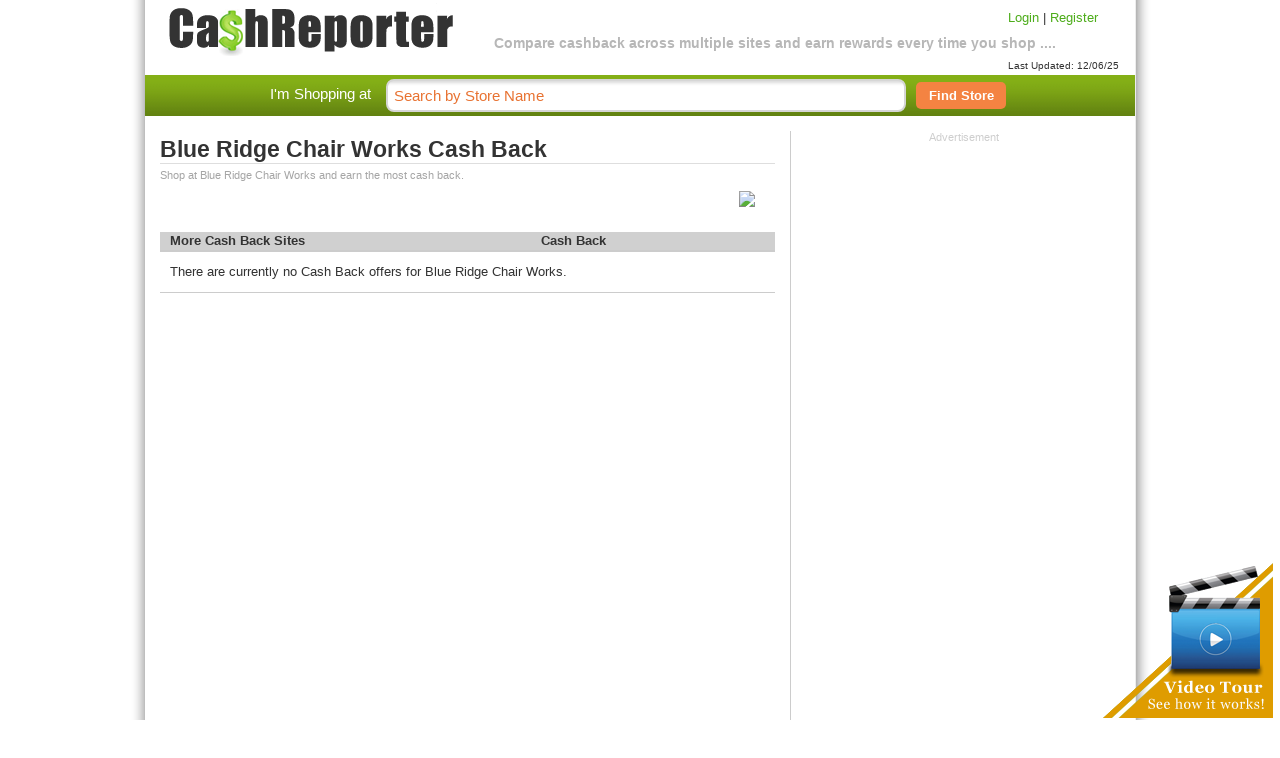

--- FILE ---
content_type: text/html; charset=UTF-8
request_url: https://cashreporter.com/store/cashback-blueridgechairworks/56948/
body_size: 2829
content:
<!DOCTYPE html PUBLIC "-//W3C//DTD XHTML 1.0 Strict//EN" "http://www.w3.org/TR/xhtml1/DTD/xhtml1-strict.dtd">
<html xmlns="http://www.w3.org/1999/xhtml" dir="ltr" lang="en" xmlns:og="http://opengraphprotocol.org/schema/"
      xmlns:fb="http://www.facebook.com/2008/fbml">
<head>
<title>Blue Ridge Chair Works Cashback  - Compare Blue Ridge Chair Works Cash Back and Rebate Rates</title>
<meta http-equiv="Content-Type" content="text/html; charset=UTF-8;" />
<meta name="y_key" content="36674858ca8e2de3" />
<meta name="msvalidate.01" content="27107A4B4D47673AAF2D7DBD80FA8D8E" />
<meta name="google-site-verification" content="IkAZTn1Zb6Dq-g_z-tlahQyrQjwhWhgwkBEvtW8MT44" />

<meta property="og:title" content="CashReporter.com"/>
<meta property="og:type" content="website"/>
<meta property="og:url" content="http://www.cashreporter.com"/>
<meta property="og:image" content="http://www.cashreporter.com/img/fb-icon.png"/>
<meta property="og:site_name" content="CashReporter.com"/>
<meta property="fb:app_id" content="152330488141094"/>
<meta name="googlebot" content="index,max-snippet:100, max-image-preview:standard" />
<meta name="google" value="notranslate" />
<meta name="viewport" content="width=device-width, initial-scale=1.0, maximum-scale=1.0, user-scalable=0" />

   <meta name="title" content="Blue Ridge Chair Works Cashback - Compare Blue Ridge Chair Works Cash Back Rebates"><meta name="description" content="Blue Ridge Chair Works Cash Back Rewards: Compare Cashback Rewards Blue Ridge Chair Works from . Cashback Comparison, Cash Back Rewards, Cash Back Rebates. Earn the most cashback rebates & save at CashReporter.com."><meta name="Keywords" content="Blue Ridge Chair Works cashback, Blue Ridge Chair Works cash back, Blue Ridge Chair Works rebates, cashback, cash back, Blue Ridge Chair Works coupon, Blue Ridge Chair Works coupon codes, Blue Ridge Chair Works discounts, Blue Ridge Chair Works discount coupons, Blue Ridge Chair Works promo codes,Blue Ridge Chair Works savings, Blue Ridge Chair Works rewards, free shipping, coupons for Blue Ridge Chair Works" />
   <link rel="shortcut icon" href="/img/favicon.ico" >
   <link rel="stylesheet" href="/includes/styles/coda-slider-2.0.css" type="text/css" media="screen" />
   <link rel="stylesheet" type="text/css" href="/includes/styles/main.css" />
   <link rel="stylesheet" href="/includes/styles/jquery-ui-1.7.2.custom.css" type="text/css" media="all" />
   

   <script type="text/javascript" language="JavaScript" src="/includes/js/jquery-1.4.1.min.js"></script>
   <script type="text/javascript" language="JavaScript" src="/includes/js/jquery-ui-1.7.2.custom.min.js"></script>
   <script type="text/javascript" language="JavaScript" src="/includes/js/jquery.rating.pack.js"></script>
   
   <script type="text/javascript" language="JavaScript" src="/includes/js/jquery.selectbox.js"></script>
   <script type="text/javascript" language="JavaScript" src="/includes/js/jquery.cookie.js"></script>
   <script type="text/javascript" language="JavaScript" src="/includes/js/cashreporter.js"></script>

      </head>
<body class="merchant_page">
<div id="siteWrap" class=" merchant_page">

	 
	 <div id="header">
	    <div id="logo"><a href="/"><img src="/img/logo-v2.png"></a></div>
	    <div class="site-info">Compare cashback across multiple sites and earn rewards every time you shop ....</div>
	   	<div class="login-links">
	    <a href="/login.php">Login</a> | <a href="/registration.php">Register</a>            <div style="padding-top:35px;font-size:10px;">Last Updated: 12/06/25</div>
	    </div>
	  </div><!-- end div#header -->
      <div id="search-box">
	 	<span class="search-text">I'm Shopping at</span>
	 	<div id="site-search">
	    <form action="/search.php" method="GET">
	       	       <input class="search-input" type="text" name="term" value="Search by Store Name"  onblur="this.style.color=''" onfocus="this.style.color='#000'; this.value=''" />
	       <button type="submit" name="submit" value="submit"><span>Find Store</span></button>
	    </form>
	    </div>
	 </div>


      <div id="main_bg">
	 <div id="content" class="cf">
<!--	    <div id="nav">
	       <ul id="topNav"> 
	        <li id="AllStores"><a href="all-stores/" title="All Stores"  >All Stores</a></li>
	    	<li id="DailyDeals"><a href="/dailydeal/" title="Daily Deal"  >Daily Deal</a></li>
	        <li id="Coupons"><a href="/coupons/" title="Online Coupons"  >Online Coupons</a></li>
	    	<li id="AboutUs"><a href="/about/" title="About Us"  >About Us</a></li>
	    	<li id="ContactUs"><a href="/contact/" title="Contact Us"  >Contact Us</a></li>
	    	<li id="faq"><a href="/faq/" title="News"  >FAQ</a></li>
	    </ul> 
	    </div> --> <!-- end nav -->

	    <div id="content-body"> <div id="center">
   <div class="merchant_info">
<div class="mpage_logo">&nbsp;</div><h1 class="mtitle">Blue Ridge Chair Works Cash Back</h1><p class="msubtitle">Shop at Blue Ridge Chair Works and earn the most cash back.</p></span><img class="websnapr" src="https://images.shrinktheweb.com/xino.php?stwembed=1&stwaccesskeyid=299e61bf1b8e4f3&stwsize=lg&stwurl=http://www.blueridgechairworks.com" /><div class="merch_desc"></div>


    <table cellspacing="0" cellpadding="0" >
        <tr class="minfo-bar">
            <th class="minfo_site" colspan=3>More Cash Back Sites</th>
            <th class="minfo_cashback" colspan=2>Cash Back</th>
        </tr>    
<tr><td colspan=4>There are currently no Cash Back offers for Blue Ridge Chair Works.</td></tr>    </table>
    <p class="merch_desc_s"></p>  </div>
	
</div>




</div>

		<!-- overlayed element -->
<div class="overlay" id="overlay" >

	<!-- the external content is loaded inside this tag -->
	<div class="contentWrapOverlay"></div>

</div>




<div style="display:none" id="dialog" title="Basic dialog">
    <div id="dialog_val"></div>
</div>
                <div id="right-col">
                            <div class="advertisement">
        <span>Advertisement</span><br/>
<script async src="https://pagead2.googlesyndication.com/pagead/js/adsbygoogle.js?client=ca-pub-0031611635790732"
     crossorigin="anonymous"></script>
          <!-- 300x250 - Ad Box 1 - 2/26/18 -->
	       <ins class="adsbygoogle"
	                 style="display:inline-block;width:300px;height:250px"
			                data-ad-client="ca-pub-0031611635790732"
					                    data-ad-slot="9098236769"></ins>
							                        <script>
										                         (adsbygoogle = window.adsbygoogle || []).push({});
													                          </script>

        <br><br>

        </div>                </div>

	</div>
	<div id="footer">
		<br />
		<div id="footer_copy">
			<a href="/faq/">FAQ</a> | <a href="/contact/">Contact Us</a> | <a href="/about/">About Us</a> | <a href="/press/">Press</a> | <a href="/privacy-policy/">Privacy Policy</a> | <a href="/terms-of-use/">Terms of Use</a><br />
			&copy; 2025 CashReporter.com, Inc. All Rights Reserved.
			<div class="tm-disclaim">** All third party trademarks and trade names mentioned herein are the trademarks
and trade names of their respective owners and are used herein for
identification purposes only, and such owners are not co-sponsors of
or affiliated with this website in any way.</div>
		</div>
		<div id="fixedCornerImage">
            		<a href="javascript:void(0)" id="watchVideo"></a>
            	</div>
		<div id="videoContainer">
			<div id="videopop"><object width="640" height="385"><param name="movie" value="http://www.youtube.com/v/k4oGFhR8k24&amp;hl=en_US&amp;fs=1?hd=1"></param><param name="allowFullScreen" value="true"></param><param name="allowscriptaccess" value="always"></param><embed src="http://www.youtube.com/v/k4oGFhR8k24&amp;hl=en_US&amp;fs=1?hd=1" type="application/x-shockwave-flash" allowscriptaccess="always" allowfullscreen="true" width="640" height="385"></embed></object></div>
			<div class="video-more">Want to know more? <a href="javascript:void();" id="video-more-link">Let us walk you through an example. >></a></div>
		</div>
	</div><!-- end div#footer -->
	</div> <!-- end content-body -->
	</div><!-- end div#content -->
	
    </div><!-- end div#main_bg --><div id="bottom-footer"></div>
</div><!-- end div#siteWrap -->
<div id="fb-root"></div>
<script>
  window.fbAsyncInit = function() {
    FB.init({appId: '152330488141094', status: true, cookie: true,
             xfbml: true});
  };
  (function() {
    var e = document.createElement('script'); e.async = true;
    e.src = document.location.protocol +
      '//connect.facebook.net/en_US/all.js';
    document.getElementById('fb-root').appendChild(e);
  }());
</script>


<script>
  (function(i,s,o,g,r,a,m){i['GoogleAnalyticsObject']=r;i[r]=i[r]||function(){
  (i[r].q=i[r].q||[]).push(arguments)},i[r].l=1*new Date();a=s.createElement(o),
  m=s.getElementsByTagName(o)[0];a.async=1;a.src=g;m.parentNode.insertBefore(a,m)
  })(window,document,'script','//www.google-analytics.com/analytics.js','ga');

  ga('create', 'UA-11479162-1', 'auto');
    ga('require', 'displayfeatures');
  ga('require', 'linkid', 'linkid.js');
  ga('send', 'pageview');

</script>

</body>
</html>
<!--
This page loaded in 0.06426 seconds.(mt)-->


--- FILE ---
content_type: text/html; charset=utf-8
request_url: https://www.google.com/recaptcha/api2/aframe
body_size: 267
content:
<!DOCTYPE HTML><html><head><meta http-equiv="content-type" content="text/html; charset=UTF-8"></head><body><script nonce="NGp4fOowYlVysihTk3ECLQ">/** Anti-fraud and anti-abuse applications only. See google.com/recaptcha */ try{var clients={'sodar':'https://pagead2.googlesyndication.com/pagead/sodar?'};window.addEventListener("message",function(a){try{if(a.source===window.parent){var b=JSON.parse(a.data);var c=clients[b['id']];if(c){var d=document.createElement('img');d.src=c+b['params']+'&rc='+(localStorage.getItem("rc::a")?sessionStorage.getItem("rc::b"):"");window.document.body.appendChild(d);sessionStorage.setItem("rc::e",parseInt(sessionStorage.getItem("rc::e")||0)+1);localStorage.setItem("rc::h",'1765016230227');}}}catch(b){}});window.parent.postMessage("_grecaptcha_ready", "*");}catch(b){}</script></body></html>

--- FILE ---
content_type: text/css
request_url: https://cashreporter.com/includes/styles/main.css
body_size: 6456
content:
/******
CSS Screen Media Document for cashreporter.com
*****/

/**********************************
Initial Classes / Hacks
**********************************/

* {padding:0;margin:0;}

/* mac hide\*/
html, body {height:100%;}
/* end hide */

img {border:0;padding:0;margin:0;}

a, a:link, a:visited, a:active {
	color:#4ead1b;
	text-decoration:none;
}
a:hover {
        color:#4ead1b;
        text-decoration:underline;
}

p {margin:5px 0 15px 0;}
h1 {position:relative; font-weight:bold; border-bottom:1px solid #dedede}
h2 {position:relative; font-size:18px; font-weight:bold;}
h3 {
        position:relative;
        font-size:18px;
        font-style:normal;
        color:#b7b7b7;
        padding-bottom:2px;
        font-weight:normal;
        border-bottom:3px solid #ccc; 
        margin-bottom:10px;
        margin-top:0px;
}
.h3-green {
	color:#71b617;
}
h4 {position:relative; font-size:14px; font-weight:bold;}
h5 {position:relative; font-size:14px; color:#b7b7b7; font-weight:normal; padding:0px 0px 0px 0px; margin:0px;}
h6 {position:relative; font-size:22px; color:#71b617; font-weight:normal; padding:0px 0px 0px 0px; margin:0px;}
ul, li, dl, dt, dd {list-style:none;margin:0;padding:0;}

.list {display:list-item;margin: 0 0 0 13px;}
.noListStyle li { list-style:none; list-style-type:none; }
.wti { -moz-outline:none; outline:none;text-indent:-999em;}/*WithTextIndent*/
.cf {overflow:hidden; zoom:1;}/*ClearFix*/
.hr {height:0;font-size:0;padding:0 0 10px 0;margin:0;border-top:1px solid #999;width:100%;}
.floatL {float:left}
.floatR {float:right}
.clear {clear:both;}
.clearL {clear:left}
.clearR {clear:right}
.normal {font-weight:normal;}
.show{display:inline;}

.error {
  border: solid 1px red;
  background: #fdd;
  color: black;
  font-weight: bold;
  margin: 1em;
  padding: .5em;
}
button {
    border-radius: 5px;
    background-color: #f48342;
        height:21px;
        width:70px;
        border:0;
        padding-bottom:3px;
        color:#fff;
        font-size:13px;
        font-weight:bold;
        cursor:pointer;
}

/**************
Main Template
**************/

body {

   /*font-family:   Arial,  sans-serif;*/
   font-family: 'Trebuchet MS', Arial, Verdana, sans-serif;
   font-size: xx-small; /* for earlier ie */
   voice-family: "\"}\"";
   voice-family: inherit;
   font-size: 13px;
   font-style: normal;
   font-weight: normal;
   color:#333;
   background: url(/img/bg2.png) top center repeat-y #fff;
   padding:0px;
   margin:0px;
}
#siteWrap {
	position:relative;
	width:990px;
    margin:0 auto 10px auto;
	background-color:#fff;
}
#header_bg {
	height:150px;
	background: url(/img/header-btm-bg.gif) center 140px repeat-x #fff; 
        margin-bottom:8px;
}
.site-info {
        text-align:center;
        font-size:14px;
        font-weight:bold;
        color:#b7b7b7;
        padding:7px 0;
        margin-top:28px;
        width:600px;
        float:left;
}
#header {
        width:100%;
        height:75px;
		
}
#logo {
	font-size:35px;
        
        padding:0px 0 0 20px;

        width:310px;
        height:56px;
        float:left;
}
#logo a {
        
        margin:0px;
        padding:0px;
}
.login-links {
        position:absolute;
	right:1px;
        padding:10px 15px 0 0;

}
#catergory-select-box {
        float:right;
        padding-right:15px;
}
#right-box {
        float:right;
}
#search-box {
	padding-bottom:15px;
	background: url(/img/top_bar_bg.png) repeat-x top center;
	height:41px;
}
#site-search {
	float:left;

	
}
.search-text {
	color:#fff;
	font-size:15px;
	float:left;
	padding-left:125px;
	padding-top:10px;
}
#site-search input {
        background: url(/img/top_bg_text_input.gif) repeat-x scroll 0 0 #FFFFFF;
		-moz-border-radius:8px 8px 8px 8px;
		border-radius:8px 8px 8px 8px;
		border:2px solid #D6D6D6;
		color:#E87231;
		font-size:15px;
		height:29px;
		letter-spacing:0;
		margin-left:15px;
		padding:0px 35px 0 6px;
		width:475px;
		margin-top:4px; 
		
		float:left;
}
#site-search input:focus{
	border:2px solid #EF9E4D;
}
	
#site-search button {
    border-radius: 5px;
    background-color: #f48342;
        height:27px;
        width:90px;
        border:0;
        padding:0px 0px;
        color:#fff;
        font-size:13px;
        font-weight:bold;
        cursor:pointer;
        
       
        margin:7px 0 0 10px;
}
#main_bg {

}
#content {
	position:relative;

}
.cp-container {
	border-radius:8px;
	-moz-border-radius:8px 8px 8px 8px;
	border:2px solid #D6D6D6;
	float:left;
}
.cp {
	height:350px;
	overflow:hidden;
}
/* Code Slider Overrides */
.coda-slider-wrapper {
	padding:0px 0px 0px 16px;
	
}
.coda-slider .panel-wrapper {
	padding:10px 20px;
}

.coda-slider {
	width:610px;
}
.coda-slider .panel {
	height:300px;
	width:610px;
	padding-bottom:50px;
}
.coda-slider .panel {
	background-color:red;
	border-radius:8px;
	-moz-border-radius:8px 8px 8px 8px;
}
.coda-slider h3 {margin:0px 0px 10px 0px;padding:0px;}
.coda-slider .cp-holiday h3 { margin:15px 0px 15px 75px; }
.coda-slider .cp-holiday {
		background: url(/img/cp-mothers-day-2012.jpg) top center no-repeat #fff;

	border-radius:8px 8px 8px 8px;
	color:#fff;
}
.coda-slider .cp-valentine {
	background: url(/img/cp-mothersday.jpg) top center no-repeat #fff;
	border-radius:8px 8px 8px 8px;
	color:#fff;
}
.cp-holiday h3 a{ 
	padding-left:0px; 
	color:#fff;
	text-shadow: 2px 2px 2px black;
	}

.cp-holiday .promo-how {
	color:#333;
	width:320px;
	font-weight:normal;
	font-size:13px;
	font-family:Arial;
	padding-left:255px;
}
.cp-holiday .promo-how a{ color:#333; text-decoration:none;}
.cp-holiday .hp-promo-list-title {
	font-size:15px;
	padding-left:165px;
	padding-top:40px;
	color:#333;
	font-weight:bold;
}
.cp-holiday .hp-promo-list ul {
	padding-left:65px;
	float:left;
}
	
.cp-holiday .hp-promo-list li {

	float:left;
	width:88px;
	padding:0px 10px 5px;
	color:#000;
	text-align:center;

	
	
}
.cp-holiday .hp-promo-list li:hover {
	
}
.cp-holiday .hp-promo-list li .cashback-sm {
	display:block;
}
.cp-holiday .hp-promo-list li a {
	color:#000;

	background:#f6f6f6;
    -moz-border-radius: 8px 8px 8px 8px;
    padding: 7px 4px;
	text-decoration:none;
	display:block;
	width:90px;
	
}

.cp-holiday .hp-promo-list li .cashback-sm:hover {
	text-decoration:none;
}
.cp-holiday .hp-promo-see-more {

	text-align:right;
	width:565px;
	padding-top:0px;
}
.cp-holiday .hp-promo-see-more a {
	color:#fff;
	font-size:17px;
	font-weight:bold;
}
.coda-slider .cp-overview {
	background: url(/img/cp-overview-bg2.png) top center no-repeat #fff;
	border-radius:8px;
}
.coda-slider h3 {
	border:none;
	font-size:28px;
	color:#fff;

}

.coda-slider .cp-videotour {
	background: url(/img/cp-video-bg2.png) top center no-repeat #fff;
	border-radius:8px;
}
.cp-videotour .see-how {
	font-family:Arial;
}

.coda-nav ul {
	padding-left:30px;
}
.coda-nav ul li a {
	background:url(/img/slider-inactive.png) top center no-repeat;
	width:161px;
	height:25px;
	padding:5px 0px 0px 0px;
	margin:0px 0px 0px 10px;	
	text-align:center;
}
.coda-nav ul li a.current {
		background:url(/img/slider-active.png) top center no-repeat;
	
}

.video-tour-sm {
	display:block;
}

.fb-like {
	display:block;
}

.video-tour-sm a, .video-tour-sm a:hover {
	color:#f7a959;
}

.wrp1 {
        background: #fff url(/img/mod-bg.png) top left;
        padding:4px 0px 0px 4px;
        float:left;
}
.wrp2 {
        background:#fff url(/img/mod-bg.png) bottom right;
        padding:10px;
        float:left;
}
#nav {

        height:72px;
}
ul#topNav {
	position:relative;
	height:74px;
	width:720px;
	margin:0;
	padding:0;
}
ul#topNav li {
	float:left;
	background-color:#c0c0c0;
	padding:10px;
	margin-right:10px;
	font-size:12px;
}
#left {
	width:200px;
	float:left;
}
#center {
	float:left;
	width:645px;
        border-right:1px solid #ccc;

        min-height:550px;
}
#center-160 {
	float:left;
	width:790px;
        border-right:1px solid #ccc;

        min-height:550px;
}
#right-col {
        float:left;
        width:315px;
        padding-left:15px;
        
}
#right-col-160 {
        float:left;
        width:175px;
        padding-left:15px;
        
}

.hp-categories {
	width:190px;
	float:left;
	padding:0px 15px;
	
}
.categories li {
	padding-left:10px;
}
.hp-top-stores {
	width:410px;
	float:left;
	padding-right:15px;
	padding-bottom:15px;
}
.top-stores-list li {
	width:100%;
	float:left;
	border-bottom:1px solid #ccc;
	padding:10px 0px;
}
.ts-logo,
.ts-name,
.ts-reward {
	float:left;
}
.ts-logo {
	padding-left:10px;
}
.ts-name {
	padding-left:10px;
	padding-top:10px;
	width:40%;
}
.ts-reward {
	padding-left:0px;
	padding-top:2px;

}
.cashback-sm {
	font-size:10px;
}
.ts-reward a {
	color:#E87231;
}
.myButton {
	cursor:pointer;
}
.right-info-col {
	float:right;
	}
.cashback-bar {
	background: url(/img/right_info_bg.png) transparent 0 0 repeat-x;
	/*width:100%;*/
	height:140px;
	width:235px;
	
}
.cashback-bar .merchant-logo {
	width:130px;
	display:inline-block;
	color:#fff;
	padding-top:5px;
	font-size:22px;
	text-shadow: 0 1px 0 #333;
}
.cashback-bar .merchant-logo span {
	font-size:18px;
	}
.cashback-bar .merchant-logo a {
	color:#fff;
	}
.cashback-bar .merchant-cb {
	padding-top:7px;
	color:#6e8211;
	text-align:center;
	width:235px;
	line-height:12px;
	
}
.cashback-bar .merchant-offer-amount {
	width:93px;
	color:#fff;
	text-align:center;
	font-size:30px;
	display:inline-block;
	vertical-align:top;
	padding-top:15px;
	text-shadow: 0 1px 0 #333;
}
.cashback-bar .merchant-offer-amount a {
	color:#fff;
	} 
.cashback-bar .merchant-cb a {
	color:#6e8211;
}
.cashback-bar .merchant-cb span {
	font-size:10px;
}

.cashback-bar .merchant-button-d {
	
	padding:0 9px;
}
.cashback-bar .merchant-button {
    background: url("/img/getcash-btn-bg.png") repeat-x scroll center top transparent;
    border: 1px solid #eaa82a;
    -moz-border-radius: 8px 8px 8px 8px;
    color: #FFFFFF;
    cursor: pointer;
    font-size: 16px;
    font-weight: bold;
    height: 25px;
    text-align:center;
    padding: 5px 0 0 00px;
    width: 215px;
    
    display:block;
    text-transform:uppercase;
}
.social-bar {
	background: url(/img/social-bg.png) transparent 0 0 repeat-x;
	float:left;
	width:100%;
	height:55px;
	margin:0px 0px 15px 0px;
}
.social-h1 {
	color:#E87231;
	font-size:18px;
	float:left;
	margin-top:17px;
	margin-left:15px;
}
.social-text {
	color:#fff;
	float:left;
	margin-top:20px;
	margin-left:15px;
}
.social-arrow {
	float:left;
	margin-top:15px;
	margin-left:30px;
}
.social-icons {
	margin-top:10px;
	margin-left:30px;
	float:left;
}
#left-nav {
        width:190px;
}
.title-arrow {
        background:#fff url(/img/title-arrow.png) center 5px no-repeat;
        padding:0px 21px;
        
}
ul#category-links {
        width:170px;
}
ul#category-links li {
        background: transparent url(/img/li-star.gif) no-repeat top left;
        padding:1px 10px;
        font-weight:bold;
}
.how-works {
        width:560px;
		padding-bottom:15px;
		padding-top:120px;
        float:left;
}
.how-works-body {

}
.how-works-1 {
        width:170px;
        margin-right:20px;
}
.how-works-2 {
        width:170px;
        margin-right:30px;
}
.how-works-3 {
        width:170px;
}
.how-works-faq {
	display:block;
	float:left;
	text-align:right;
	width:580px;
	padding-top:5px;
}
.see-how {
	width:300px;
}
.see-how-watch {
	color:#7F7F7F;
	float:left;
	height:50px;
	padding:40px 0 0;
	
	width:580px;
	font-size:26px;
}
.see-how-watch a {
	color:#7f7f7f;
	padding-left:210px;
	
	display:block;
}
.see-how-watch a:hover {
	color:#000;
	text-decoration:none;
}
.featured-stores {
	padding-bottom:15px;
        width:100%;
        float:left;
}
ul.featured-list {
        width:100%;
}

ul.featured-list li {
        float:left;
        padding:0 20px 20px;
        text-align:center;
        width:100px;
        height: 60px;
}
.promo-stores {
	float:left;
	width:555px;
}
.promo-1 {
		background: url(/img/2010-holiday.png) no-repeat top left;
}
.promo-2 {
		background: url(/img/promo-valentine.jpg) no-repeat top left;
}

.promo-3 {
		background: url(/img/cp-mothersday.jpg) no-repeat top left;
}

.promo-4 {
		background: url(/img/cp-fathersday.png) no-repeat top left;
}

.promo-5 {
		background: url(/img/cp-halloween.jpg) no-repeat -53px 0px;
}
.promo-6 {
		background: url(/img/cp-holiday-2011.jpg) no-repeat 0px 0px;
}
.promo-7 {
		background: url(/img/cp-mothers-day-2012.jpg) no-repeat 0px 0px;
}
.promo-8 {
    background: url(/img/cp-mothers-day-2012.jpg) no-repeat 0px 0px;
}

.promo-1 h4 {
color:#FFFFFF;
font-size:24px;
margin:0;
padding:140px 0 5px 160px;
}

.promo-2 h4 {
color:#FFFFFF;
font-size:24px;
margin:0;
padding:90px 0 5px 30px;
}

.promo-1 .promo-short-desc {
color:#FFFFFF;
font-size:14px;
padding-left:160px;
padding-right:80px;
padding-bottom:140px;
text-align:right;
}
.promo-2 .promo-short-desc {
color:#FFFFFF;
font-size:14px;
padding-left:50px;
padding-right:265px;
padding-bottom:190px;
text-align:right;
}

.promo-3 h4 {
color:#000;
text-shadow: 2px 2px 2px #ccc;
font-size:32px;
margin:0;
padding:25px 0 25px 250px;
}

.promo-3 .promo-short-desc {
color:#000;
font-size:14px;
padding-left:275px;
padding-right:25px;
padding-bottom:210px;
text-align:right;
}

.promo-4 h4 {
color:#007d90;
text-shadow: 2px 2px 2px #ccc;
font-size:32px;
margin:0;
padding:25px 0 25px 275px;
}

.promo-4 .promo-short-desc {
color:#007d90;
font-size:14px;
padding: 160px 25px 40px 20px;
text-align: left;
}


.promo-5 h4 {
color:#000;
text-shadow: 2px 2px 2px #ccc;
font-size:32px;
margin:0;
padding:25px 0 25px 15px;
}

.promo-5 .promo-short-desc {
color:#000;
font-size:14px;
padding: 0px 150px 200px 20px;
text-align: left;
}

.promo-6 h4 {
	color:#be0000;
	text-shadow: 2px 2px 2px #f09602;
font-size:32px;
margin:0;
padding:100px 0 25px 155px;
}

.promo-6 .promo-short-desc {
color:#e1901b;
font-size:14px;
padding: 0px 60px 125px 185px;
text-align: right;
}
.promo-7 h4 {
	color:#fff;
	text-shadow: 2px 2px 2px #cecece;
font-size:38px;
margin:0;
padding:20px 0 25px 145px;
}

.promo-7 .promo-short-desc {
color:#fff;
font-size:17px;
padding: 0px 35px 160px 280px;
text-align: right;
}

.promo-8 h4 {
    color:#fff;
    text-shadow: 2px 2px 2px #cecece;
    font-size:38px;
    margin:0;
    padding:20px 0 25px 145px;
}

.promo-8 .promo-short-desc {
    color:#fff;
    font-size:17px;
    padding: 0px 35px 160px 280px;
    text-align: right;
}

.promo-list {
	margin-left:30px;
}

.promo-list li {
		-moz-border-radius:8px 8px 8px 8px;
	border-radius:8px 8px 8px 8px;
	height:80px;
	border:1px solid #ccc;
	float:left;
	width:88px;
	padding:10px;
	margin:0px 15px 15px 0px;
	text-align:center;
	
	

}
.promo-list li:hover {
	border:1px solid red;
}
.promo-list li .cashback-sm {
	display:block;
	font-weight:normal;
}
.promo-list li a {
	color:#E87231;
	text-decoration:none;
	display:block;
	width:90px;
	font-weight:bold;
}
.promo-list li .cashback-sm:hover {
	text-decoration:none;
}
.promo-description {
	padding-bottom:10px;
}
.cashback-was {
	text-decoration: line-through;
	font-weight:normal;
	font-size:11px;
}
a.reward-button {
    border-radius: 5px;
        background-color: #f48342;
        padding:2px 0px 4px;
        color:#fff;
        font-size:12px;
        font-weight:bold;
        width:100px;
        display:inline-block;
}
.hp-featured img {

        border-bottom:1px solid #ccc;
        border-right:1px solid #ccc;
	height:31px;
}
.stores-block {
        float:left;
        width:640px;
        background: url(/img/stores-bg.png) center top no-repeat;
}
.stores-block-cat {
float:left;
padding-left:5px;
padding-right:15px;
width:405px;
       
}
.stores-block-cat h5 {
        
}
.stores-list {
	
        float:left;
        width:100%;
        margin:0px 0px 20px 0px;
}
.home .stores-list {
	overflow: scroll;
	height:500px;
        
}
.storesTable {
	width:100%;
    background:#fff;        
}
.home .storesTable {
        width:585px;
}

.advertisement {
        text-align:center;
        color:#cecece;
        font-size:11px;
}
.advertisement span {
        
}
.storesTable th {
	text-align:left;
	padding-left:15px;
	color:#b7b7b7;
	        border-bottom:3px solid #ccc; 
}
.storesTable td {
        height:17px;
        padding-top:5px;
        padding-bottom:5px;
        padding-left:10px;
        border-bottom:1px solid #ccc;
}
.storesTable tr {
        
}
.storesTable a {
        color:#333;
}
.row-even {
	background-color:#fff;
}
.alpharow {
        background-color:#9ccc5f;
        color:#fff;
        font-weight:bold;
}
.alpharow a {
        color:#fff;
}
.popCats ul {
        padding:10px 0 0 20px;
}
.popCats li {
        float:left;
        color:#4ead1b;
        font-size:15px;
        padding-right:20px;
}
.alphaMenu {
        display:block;
        float:left;
}
.alphaMenu table {
        padding:3px 0 0 0px;
        font-size:12px;
        font-weight:normal;

}
.alphaMenu table td {
        padding-right:5px;
}

.merchant_info {
        width:615px;
        min-height:600px;
	padding-bottom:15px;
	padding-left:15px;
	
	}

	.bonus-tag {
	background: url(/img/sign-up-tag.png) no-repeat top left;
	width:77px;
	height:31px;
	}
	.bonus-value {
    display: block;
    padding: 5px 0 0 16px;
    color:#fff;
	}
.merchant_info .mtitle {
        font-size:23px;
        color:#333;
        margin-bottom:5px;
        display:block;
        padding-top:5px;
}
.merchant_info .msubtitle {
        font-size:11px;
        color:#a5a5a5;
		margin:0px 0px 10px 0px;
}
.merchant_info .mpage_logo {
        float:right;
}
.merchant_info table {
        padding:0px;
        width:100%;
}
.merchant_info th {
        text-align:left;
        padding: 0px 10px;
        border-bottom:2px solid #ccc;
}
.merchant_info td {
        height:30px;
        border-bottom:1px solid #ccc;
        padding:5px 10px;
}
	td.bonus-td {
	padding:0px 0px;
	width:80px;
	}
.desc_more_span {
        display:block;
        width:100%;
        text-align:right;
        margin-top:-10px;
        margin-bottom:10px;
}
.websnapr {float:right;margin-right:20px;margin-bottom:25px;}
a.desc_more,
a.desc_less {
        padding-right:10px;
        cursor:pointer;
        
}
.merchant_info .merch_desc_s {
        color:#A5A5A5;
}
.merchant_info .minfo-bar {
	background-color:#d0d0d0;
	height:20px;
}
.merchant_info .minfo_site {
        width:110px;
}
.merchant_info .minfo_reward {
        text-align:center;
        width:70px;
}
.merchant_info .get-cash {
        text-align:center;
        padding:0px;
}
.merchant_info .get-cash a {
    border-radius: 5px;
    background-color: #f48342;
        padding:3px 6px;
        height:15px;
        color:#fff;
        font-weight:bold;
        display:block;
        cursor:pointer;
}
.merchant_info .ratings {
        display:block;
	width:110px;
}
.merchant-table-logo {
        width:120px;
        text-align:center;
}

#cashback_site {
	border:1px solid #cecece;
}
.cb_name {
		font-size:12px;
		font-weight:bold;
		border:none;
		margin:0;
}
.cb_desc {
	
	min-height:300px;
}
.cashback_reviews {
	margin-right:15px;
}

.cashback_info {

}
.cashback_info .site_info_top {
	display:inline-block;
	width:100%;

}
.cashback_info .site_info {
	float:left;
}
.cashback_info .mpage_logo {
	
}
.cashback_info .stars {
	float:right;
	display:block;
	width:100px;
}

.reviews {

}
.review-top {
        background-color:#71B617;
        line-height:20px;
        padding-left:10px;
        color:#fff;
}
.review-top a {
        color:#fefefe;
        float:right;
        margin-right:10px;
}
.review-block {
}
.review-block li {
	border-bottom:1px solid #ccc;
	padding:10px 15px;
}
.review-block .review-info {
	width:150px;
	height:50px;
	display:inline-block;
	float:left;
}
.review-block .content {
	display:inline-block;
	width:460px;
}
.review-block .date {
	text-align:right;
	font-size:11px;
}
.review-action {
        display:none;
        background-color:#eaf4dc;
        padding:15px 10px;
}
.review-action-show {

        background-color:#eaf4dc;
        padding:15px 10px;
}
.review-action .review-comments,
.review-action-show .review-comments {
        width:600px;
        height:70px;
}
.review-action button,
.review-action-show button,
.cashback_ask button {
        background: transparent url(/img/submit-button.png) no-repeat top center;
        height:21px;
        width:70px;
        border:0;
        padding-bottom:3px;
        color:#fff;
        font-size:13px;
        font-weight:bold;
        cursor:pointer;
	margin-right:10px;
}
.faq,
.contact-us,
.about-us,
.press,
.search-res {
	padding:0px 15px;
}

.cashback-block {
	padding:0 0 0 15px;
	}

.faq-date {
	padding-left:15px;
}
.faq-question {
	color:#71B617;
	font-size:14px;
	font-weight:bold;
	padding-left:15px;
}
.faq-answer {
	padding-left:30px;
	padding-bottom:15px;
}
.faq-answer li {
	padding-bottom:5px;
	padding-left:10px;
}

.terms p {
        padding-right:10px;
}
.terms h5 {position:relative; font-size:18px; color:#333; font-weight:bold; padding:10px 0px 0px 0px;}

ul.terms-ul {
        padding-left:30px;
        padding-bottom:10px;
}
ul.terms-ul li {
        list-style:circle;
}
ol.terms-ol {
        list-style:lower-alpha !important;
        padding:10px 0px 10px 35px;
}
ol.terms-ol li {
        list-style-image:none;
        list-style-position:inside;
        list-style-type:lower-alpha;
        padding-bottom:5px;
}
#reg_form textarea {
        width:500px;
        height:250px;
}

.recaptchatable {
        background-color:#fff;
}
.tm-disclaim {
    font-size: 10px;
    padding:10px 200px;
    text-align: center;
}
#footer {
        height:100px;
	background: url(/img/header-btm-bg.gif) center top repeat-x #fff; 
        clear:both;
}
.tm-disclaim {
	text-align:center;
	font-size:9px;
	padding:0 50px;
}	
#fixedCornerImage  {
	bottom:-3px;
	position:fixed;
	right:0;
	background: url("/img/video-tour.png") bottom right no-repeat;
	width:183px;
	height:165px;
}

#bottom-footer {
        height:20px;
        display:block;
        position:relative;
}
.pop-bottom {
	padding-top:20px;
	font-size:12px;
}
.video-more {
	text-align:right;
	padding-top:10px;
}
.video-more a {
	color:#4EAD1B !important; 
	font-weight:bold;
}

#watchVideo {
	width:125px;
	height:120px;
	float:right;
	margin-top:45px;
}

#content-body {
	position:relative;
        display:block;
        clear:both;
}

#footer_copy {
        color:#333;
        font-size:12px;
        text-align:right;
        padding-right:80px;
}



.jquery-selectbox {
	position: relative;
	height: 18px;
	border: 1px solid #ccc;
	width: 170px !important;
	z-index: 0;
	float: left;
	margin: 0px 0px 4px 0;
	font-size: 9px;
	
	color: #444;
	padding: 3px 0px;
	background:#fff;
}

.jquery-selectbox.selecthover {
	border-color: #ccc;
	background-color: #fff;
	z-index: 700;
}	
.jquery-selectbox .jquery-selectbox-currentItem {
	padding: 0px 0px 0px 3px;
	white-space: nowrap;
	display: block;
	overflow: hidden;
	color:#838383;
	font-size:12px;
}

.jquery-selectbox .jquery-selectbox-list {
	display: none;
	position: absolute;
	top: 23px;
	padding: 2px;
	left: -1px;
	background: #f1f1f1;
	width: 170px;
	height: 200px;
	overflow-x: hidden;
	overflow-y: auto;
	z-index: 1000;
	border: 1px solid #ccc;
	border-top:0;
}
.jquery-selectbox .jquery-selectbox-moreButton {
	float: right;
	background: url("/img/down_arrow.png") no-repeat;
	width: 20px;
	height: 20px;
	cursor: pointer;
	margin-right:2px;
}
.jquery-selectbox .jquery-selectbox-moreButton.morebuttonhover {
	float: right;
	background: url("/img/down_arrow.png") no-repeat;
	width: 20px;
	height: 20px;
	cursor: pointer;
	margin-right:2px;
}

.jquery-selectbox .jquery-selectbox-item.listelementhover {
	background: #e4efcf;
	color: #147a00;
	cursor:pointer;
}
.jquery-selectbox .jquery-selectbox-item {
	display: block;
	cursor: default;
	font-size:12px;
}

/* jQuery.Rating Plugin CSS - http://www.fyneworks.com/jquery/star-rating/ */
div.rating-cancel,div.star-rating{float:left;width:17px;height:15px;text-indent:-999em;cursor:pointer;display:block;background:transparent;overflow:hidden}
div.rating-cancel,div.rating-cancel a{background:url(/img/delete.gif) no-repeat 0 -16px}
div.star-rating,div.star-rating a{background:url(/img/star.gif) no-repeat 0 0px}
div.rating-cancel a,div.star-rating a{display:block;width:16px;height:100%;background-position:0 0px;border:0}
div.star-rating-on a{background-position:0 -16px!important}
div.star-rating-hover a{background-position:0 -32px}
/* Read Only CSS */
div.star-rating-readonly a{cursor:default !important}
/* Partial Star CSS */
div.star-rating{background:transparent!important;overflow:hidden!important}
/* END jQuery.Rating Plugin CSS */


.search-stores-list {
        padding-right:15px;
}
.search-result-count {
        font-size:15px;
        border-bottom:1px solid #333;
}
.search-stores-list .storesTable {
        width:100%;
        padding-bottom:15px;
}
.search-stores-list .storesTable td{
        height:45px;
}

.search-th {
        text-align:left;
        background-color:#9CCC5F;
        line-height:20px;
        padding-left:10px;
        color:#000 !important;
}
.search-stores-img {
        width:88px;
}

.spinner {
        text-align:center;
}
.spinner img {
        padding-top:20px;
        padding-bottom:400px;
}
/* the overlayed element */
div.overlay {
	
	/* growing background image */
	background-image:url(/img/white-sm.png);
	
	/* dimensions after the growing animation finishes  */
	width:290px;
	height:210px;		
	
        top:1px !important;
        left:300px !important;
	/* initially overlay is hidden */
	display:none;
	
	/* some padding to layout nested elements nicely  */
	padding:55px;
}

/* default close button positioned on upper right corner */
div.overlay div.close {
	background-image:url(/img/close.png);
	position:absolute;
	right:5px;
	top:5px;
	cursor:pointer;
	height:35px;
	width:35px;
}


div.black h2, div.petrol h2 {
	color:#ddd;		
}
#overlay {



}


/* container for external content. uses vertical scrollbar, if needed */
div.contentWrapOverlay {
	height:441px;
	overflow-y:auto;
}

/** ERROR classes **/
form .error .jquery-selectbox {
	color: #d00;
	border-color: #d00;

}
/************
	CMS
***********/
#cms_subHeader {
	padding: 15px 5px 15px 5px;
	border: 1px solid #ccc;
	font-size: 1.1em;
	font-weight: bold;
	letter-spacing: .5px;
	clear: left;
	
}
div#data_not_found{
	margin: 10px;
	color: red;
	font-size: 1.1em;
	font-weight: bold;
}
.dump_array{
	font-size: 1.1em;
	border: 1px dotted grey;
	display: block;
	width: 100%;
	padding: 5px;
	clear: both;
	float: left;
	background: #fff;
}

.cmsNav {
	height: 25px;	
	margin: 0;	
}
.cmsNav li {
	margin: 0; 
	padding: 0;
	display: inline;	
	list-style-type: none;
}
.cmsNav a:link, .cmsNav a:visited {	
	float: left;
	background: #f3f3f3;
	font-size: 1em;	
	line-height: 14px;	
	font-weight: bold;
	padding: 5px 5px 5px 5px;
	margin-right: 1px;	
	border: 1px solid #ccc;	
	text-decoration: none;	
	color: #666;
}
.cmsNav a:link.active, .cmsNav a:visited.active {
	border-bottom: 1px solid #fff;
	background: #fff;	
	color: #000;
}
.cmsNav a:hover	{
	background: #fff;
	}
.cmsSubNav {
	height: 20px;	
	margin: 0 0 15px 0;
}
.cmsSubNav li {
	margin: 0; 
	padding: 0;
	display: inline;	
	list-style-type: none;
}
.cmsSubNav a:link, .cmsSubNav a:visited {	
	float: left;
	background: #f3f3f3;
	font-size: 1em;	
	line-height: 14px;	
	font-weight: bold;
	padding: 2px 5px 2px 5px;
	margin-right: 1px;	
	border: 1px solid #ccc;	
	text-decoration: none;	
	color: #666;
}
.cmsSubNav a:link.active, .cmsSubNav a:visited.active {
	border-bottom: 1px solid #fff;
	background: #fff;	
	color: #000;
}
.cmsSubNav a:hover	{
	background: #fff;
}
#cms_content ul {
	padding-left:20px;
	padding-top:5px;
}
#cms_content li {
	list-style:circle;
	padding-bottom:5px;
}
#cms_content textarea {
        width:500px;
        height:90px;
}
.cms-merchants {
        height:40px;
        border-bottom:1px solid #ccc;
}
.cmsform dt { padding-top: 15px;}

.zcmsform-submit {
	background-color:#666666;
	border:2px solid #CCCCCC;
	color:#FFFFFF;
	cursor:pointer;
	font-size:13px;
	font-weight:bold;
	margin:0;
	padding:3px 10px;
}
.featured-table {
	margin-top:10px;
	margin-bottom:25px;
}
.featured-cb-row {
	background-color: #a4cd6e;
	color:#000;
	height:20px;
}
.featured-cb {
	font-size:15px;
	font-weight:bold;
}
.merchant-no-cashback {
	color:#fff;
	font-size:22px;
	text-shadow: 0 1px 0 #333;
	padding:10px 15px;

}
#coupons {
	text-align:left;
    border: 1px solid #CCCCCC;
    border-radius: 8px 8px 8px 8px;
    margin: 0 15px 15px 0;
    padding: 10px;
	}
#coupons .coupons-title {
	color:#be0000;
	font-size:20px;
	font-weight:bold;
}
#coupons ul {
	padding-top:0px;
}
#coupons ul li {
	padding-bottom:5px;
}
#coupons ul li strong {
	color:black;
	font-size:13px;
	padding-right:5px;
}
#coupons .hp-featured,
#coupons .hp-featured strong {
	color:#be0000;
}
.small {
	font-size:10px;
	font-weight:normal;
	color:#000;
}

--- FILE ---
content_type: text/plain
request_url: https://www.google-analytics.com/j/collect?v=1&_v=j102&a=406193159&t=pageview&_s=1&dl=https%3A%2F%2Fcashreporter.com%2Fstore%2Fcashback-blueridgechairworks%2F56948%2F&ul=en-us%40posix&dt=Blue%20Ridge%20Chair%20Works%20Cashback%20-%20Compare%20Blue%20Ridge%20Chair%20Works%20Cash%20Back%20and%20Rebate%20Rates&sr=1280x720&vp=1280x720&_u=KGBAgEAjAAAAACAAI~&jid=1824690288&gjid=277533687&cid=674155.1765016229&tid=UA-11479162-1&_gid=465241251.1765016229&_slc=1&z=1695582281
body_size: -451
content:
2,cG-9858TZFT9H

--- FILE ---
content_type: text/javascript
request_url: https://cashreporter.com/includes/js/cashreporter.js
body_size: 966
content:


$(document).ready(function() {

    

    $(".add-review-link").click(function () {
            $(".review-action").slideDown();    
        });

    //$('input[type=radio]').rating();
    
     //variable to reference window
     $myWindow = $('#dialog');
     $myVideoWindow = $('#videoContainer');


    $(".myButton").click(function () {
        
        var rd_cookie_name = $(this).attr("rev");
        var rd_target_url = $(this).attr("rel");
     
        //console.log("cookie="+rd_cookie_name);
        //console.log("rurl="+rd_target_url);
        
        if (rd_cookie_name == "") {
//         console.log(target_url);
           window.open("/rd.php?"+rd_target_url);
           return false;
        } else {
                               
            if ($.cookie(rd_cookie_name) == null) {
                
                getrd("#dialog_val",rd_target_url)
                //console.log(target_url);
                // load the page specified in the trigger
                
            } else {
                window.open("/rd.php?"+rd_target_url);
                return false;   
            }
        }   

        showDialog();
        return true;
    });

    $("#watchNow").click(function () {
        showVideoDialog();
        return true;
    });
    
    $("#watchVideo").click(function () {
        showVideoDialog();
        return true;
    });
    
    $("#watchVideoNew").click(function () {
        showVideoDialog();
        return true;
    });
        

                //instantiate the dialog
    $myWindow.dialog({
        height: 185,
        width: 400,
        modal: true,
        position: 'center',
        autoOpen:false,
        title:'Member Status',
        overlay: { opacity: 0.5, background: 'black'}
    });
    
    $myVideoWindow.dialog({
        height: 490,
        width: 680,
        modal: true,
        position: 'center',
        autoOpen:false,
        title:'How it Works',
        overlay: { opacity: 0.5, background: 'black'}
    });
                
    var $videoplace = $("#videopop");
    $("#video-more-link").click( function () {
        $videoplace.fadeOut(200, function () {
            $videoplace.html('<object width="640" height="385"><param name="movie" value="http://www.youtube.com/v/xXZ2OKlDscA&amp;hl=en_US&amp;fs=1?rel=0&amp;hd=1"></param><param name="allowFullScreen" value="true"></param><param name="allowscriptaccess" value="always"></param><embed src="http://www.youtube.com/v/xXZ2OKlDscA&amp;hl=en_US&amp;fs=1?rel=0&amp;hd=1" type="application/x-shockwave-flash" allowscriptaccess="always" allowfullscreen="true" width="640" height="385"></embed></object>')
            $videoplace.fadeIn(200);
        });
    });
    $(".desc_more").click( function () {
        $(".merch_desc_short").hide();
        $(".merch_desc").show();
    });
    $(".desc_less").click( function () {
        $(".merch_desc").hide();
        $(".merch_desc_short").show();
    });
});


function getrd(target_div,url_param) {
    $.ajax({
        type:"GET",
        url: "/rd.php",
        data: url_param,
        success: function(data) {
            $(target_div).html(data);
        }
    });
}

 function showDialog() {
        //if the contents have been hidden with css, you need this
        $myWindow.show(); 
        //open the dialog
        $myWindow.dialog("open");
        }

//function to close dialog, probably called by a button in the dialog
function closeDialog() {
        $myWindow.dialog("close");
}

function showVideoDialog() {
        //if the contents have been hidden with css, you need this
        $myVideoWindow.show(); 
        //open the dialog
        $myVideoWindow.dialog("open");
        }

//function to close dialog, probably called by a button in the dialog
function closeVideoDialog() {
        $myVideoWindow.dialog("close");
}


var RecaptchaOptions = {
   theme : 'clean'
};

function urlencode(str) {
str = escape(str);
str = str.replace('+', '%2B');
str = str.replace('%20', '+');
str = str.replace('*', '%2A');
str = str.replace('/', '%2F');
str = str.replace('@', '%40');
return str;
}

function urldecode(str) {
str = str.replace('+', ' ');
str = unescape(str);
return str;
}